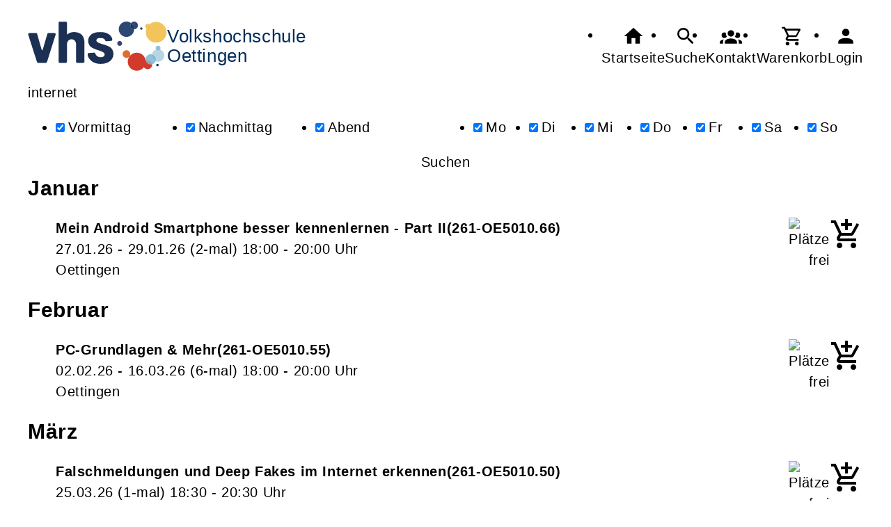

--- FILE ---
content_type: text/html; charset=UTF-8
request_url: https://www.vhs-oettingen.de/Suche/Suchbegriffe-internet/tagcloud-true
body_size: 4749
content:
<!DOCTYPE html>
		<html lang='de'>
		<head><meta charset="UTF-8"><link rel="preload" as="style" href="/cmx/index.css"><link rel="stylesheet" type="text/css" href="/cmx/index.css?1758281260"><link rel="preload" as="script" href="/cmx/interpreter/js/index.js?511"><script src="/cmx/interpreter/js/index.js?1749712211"></script><script src="/cmx/interpreter/js/eingabemaske.js?1749712210"></script><script src="/cmx/interpreter/js/Unterschrift.js?1755677679"></script><script>var session_id = "n2j00tk8ccvakd5r0n3lig5nen";</script><link rel="preload" as="script" href="/cmx/ordner/system/Interaktion/Interaktion.js"><script src="/cmx/ordner/system/Interaktion/Interaktion.js?1749712207"></script><link rel="preload" as="script" href="/cmx/ordner/system/Seitenbesuch/Seitenbesuch.js"><script src="/cmx/ordner/system/Seitenbesuch/Seitenbesuch.js?1749712207"></script><link rel="preload" as="script" href="/cmx/interpreter/js/dropzone.js?1749712210"><script src="/cmx/interpreter/js/dropzone.js?1749712210"></script><script src="/cmx/ordner/system/Hintergrund/Hintergrund.js?1749712206"></script><script src="/cmx/ordner/system/Bild/Bild.js?1749712206"></script><script>var indexfile = "../index.php";</script><script>var cmx_uri_encoded = "L1N1Y2hlL1N1Y2hiZWdyaWZmZS1pbnRlcm5ldC90YWdjbG91ZC10cnVl";</script><script>var login = true;</script><meta content="width=device-width, initial-scale=1.0, user-scalable=yes" name="viewport"><meta name="format-detection" content="telephone=no"><meta name="robots" content="noindex"><meta name="robots" content="nofollow"><script>
			document.documentElement.setAttribute("data-useragent", navigator.userAgent);
			var cmx_cmxpath_absolute = "https://www.vhs-oettingen.de/cmx/";
			var cmx_ = new Object();
			var cmx_cmxpath = "/cmx/";
			</script><link rel="stylesheet" type="text/css" href="/cmx/ordner/stylesheets/flex/basis.css?1765881504"><link rel="stylesheet" type="text/css" href="/cmx/ordner/stylesheets/flex/config_oettingen.css?1738153529"><script src="/cmx/ordner/system/Internetauftritt/Internetauftritt.js?1749712206"></script><script src="/cmx/ordner/system/Suche/Suche.js?1749712206"></script>	 	 
<link rel="canonical" href="https://rieser-volkshochschulen.de/Suche" />
<title>Suche</title><style></style></head>
<body  style="" class="Suche" id=""><header><div id="header"><a   title="Homepage"  href="/"  id="LogoUndText" ><div id="header_logo"><picture><source srcset="/f/2024/Jan/11/11/FS659fc6e4778cb.svg" type="image/jpg"><img  title="Homepage"  style="z-index: 20;" src="/f/2024/Jan/11/11/FS659fc6e4778cb.svg" alt="" /></picture></div><div  id="header_text" ><h3> Volkshochschule </h3> 
<span>Oettingen</span>
</div></a><nav class="burger"><ul><li><a   href="javascript:%20BurgerToggle()" ><span ><svg xmlns="http://www.w3.org/2000/svg" viewBox="0 0 24 24"><title>menu</title><path d="M3,6H21V8H3V6M3,11H21V13H3V11M3,16H21V18H3V16Z" /></svg></span><div  class="label" >Menü</div></a></li></ul></nav><nav id="header_navi"><ul><li class="Startseite"><a   title="Startseite"  href="/" ><span ><svg xmlns="http://www.w3.org/2000/svg" viewBox="0 0 24 24"><path d="M10,20V14H14V20H19V12H22L12,3L2,12H5V20H10Z" /></svg></span><div  class="label" >Startseite</div></a></li><li   class="Suche" ><a   title="Suche"  href="https://www.vhs-oettingen.de/Suche" ><span ><svg xmlns="http://www.w3.org/2000/svg" viewBox="0 0 24 24"><path d="M9.5,3A6.5,6.5 0 0,1 16,9.5C16,11.11 15.41,12.59 14.44,13.73L14.71,14H15.5L20.5,19L19,20.5L14,15.5V14.71L13.73,14.44C12.59,15.41 11.11,16 9.5,16A6.5,6.5 0 0,1 3,9.5A6.5,6.5 0 0,1 9.5,3M9.5,5C7,5 5,7 5,9.5C5,12 7,14 9.5,14C12,14 14,12 14,9.5C14,7 12,5 9.5,5Z" /></svg></span><div  class="label" >Suche</div></a></li><li   class="Kontakt" ><a   title="Kontakt"  href="https://www.vhs-oettingen.de/kontakt" ><span ><svg xmlns="http://www.w3.org/2000/svg" viewBox="0 0 24 24"><path d="M12,5.5A3.5,3.5 0 0,1 15.5,9A3.5,3.5 0 0,1 12,12.5A3.5,3.5 0 0,1 8.5,9A3.5,3.5 0 0,1 12,5.5M5,8C5.56,8 6.08,8.15 6.53,8.42C6.38,9.85 6.8,11.27 7.66,12.38C7.16,13.34 6.16,14 5,14A3,3 0 0,1 2,11A3,3 0 0,1 5,8M19,8A3,3 0 0,1 22,11A3,3 0 0,1 19,14C17.84,14 16.84,13.34 16.34,12.38C17.2,11.27 17.62,9.85 17.47,8.42C17.92,8.15 18.44,8 19,8M5.5,18.25C5.5,16.18 8.41,14.5 12,14.5C15.59,14.5 18.5,16.18 18.5,18.25V20H5.5V18.25M0,20V18.5C0,17.11 1.89,15.94 4.45,15.6C3.86,16.28 3.5,17.22 3.5,18.25V20H0M24,20H20.5V18.25C20.5,17.22 20.14,16.28 19.55,15.6C22.11,15.94 24,17.11 24,18.5V20Z" /></svg></span><div  class="label" >Kontakt</div></a></li><li   class="Warenkorb" ><div class="cmx_ajaxcontainer" id="MerkzettelSchnellansicht"><div class="cmx_ajaxcontainer"><a   title="Warenkorb"  href="https://www.vhs-oettingen.de/kontakt/Merkzettel-true" ><span ><svg xmlns="http://www.w3.org/2000/svg" viewBox="0 0 24 24"><path d="M17,18A2,2 0 0,1 19,20A2,2 0 0,1 17,22C15.89,22 15,21.1 15,20C15,18.89 15.89,18 17,18M1,2H4.27L5.21,4H20A1,1 0 0,1 21,5C21,5.17 20.95,5.34 20.88,5.5L17.3,11.97C16.96,12.58 16.3,13 15.55,13H8.1L7.2,14.63L7.17,14.75A0.25,0.25 0 0,0 7.42,15H19V17H7C5.89,17 5,16.1 5,15C5,14.65 5.09,14.32 5.24,14.04L6.6,11.59L3,4H1V2M7,18A2,2 0 0,1 9,20A2,2 0 0,1 7,22C5.89,22 5,21.1 5,20C5,18.89 5.89,18 7,18M16,11L18.78,6H6.14L8.5,11H16Z" /></svg></span><div  class="label" >Warenkorb</div></a></div></div></li><li class="Login"><a   title="Login"  href="javascript: var r = cmx_load_ajaxuri('https://www.vhs-oettingen.de/index.php?seite=Login&amp;Benutzer=&amp;Kennwort=&amp;as=Suche&cmx_zielbereichsid=content&objektart=Modul','content')"  class="Login" ><span ><svg xmlns="http://www.w3.org/2000/svg" viewBox="0 0 24 24"><path d="M12,4A4,4 0 0,1 16,8A4,4 0 0,1 12,12A4,4 0 0,1 8,8A4,4 0 0,1 12,4M12,14C16.42,14 20,15.79 20,18V20H4V18C4,15.79 7.58,14 12,14Z" /></svg></span><div  class="label" >Login</div></a></li></ul></nav></div></header><main   id="content" ><div id="suche" class="flexcolumn"><form  enctype="multipart/form-data"  method="get" action="https://www.vhs-oettingen.de/Suche"  id="suchformular" ><fieldset ><input  type="hidden" name="cmxelementid" value="web4e15b88472a73"/><input type="hidden" name="seite" value="Suche"/><input name="Suche" value="1" type="hidden" /><label  for="suchbox"  style="position: absolute;
transform: translateY(-5000px);" >Suche</label><input  placeholder="Thema Ort Zeit Person ..."  id="suchbox"  name="Suchbegriffe" value="internet" type="text" class="" style="" /><div id="erweitert"><div id="Tageszeiten" class="Tageszeiten flexcolumn"><h2 >Tageszeiten</h2><ul><li   class="disabled" ><input id="Vormittag"  name="Vormittag" class="" type="checkbox" value="1" style=""  checked  /><label  for="Vormittag" >Vormittag</label></li><li   class="disabled" ><input id="Nachmittag"  name="Nachmittag" class="" type="checkbox" value="1" style=""  checked  /><label  for="Nachmittag" >Nachmittag</label></li><li   class="enabled" ><input id="Abend"  name="Abend" class="" type="checkbox" value="1" style=""  checked  /><label  for="Abend" >Abend</label></li></ul></div><div id="Wochentage" class="Wochentage flexcolumn"><h2 >Wochentage</h2><ul><li   class="enabled" ><input onchange="search.ShowResult(event);" id="Montag"  name="Montag" class="" type="checkbox" value="1" style=""  checked  /><label  for="Montag" >Mo</label></li><li   class="enabled" ><input onchange="search.ShowResult(event);" id="Dienstag"  name="Dienstag" class="" type="checkbox" value="1" style=""  checked  /><label  for="Dienstag" >Di</label></li><li   class="enabled" ><input onchange="search.ShowResult(event);" id="Mittwoch"  name="Mittwoch" class="" type="checkbox" value="1" style=""  checked  /><label  for="Mittwoch" >Mi</label></li><li   class="enabled" ><input onchange="search.ShowResult(event);" id="Donnerstag"  name="Donnerstag" class="" type="checkbox" value="1" style=""  checked  /><label  for="Donnerstag" >Do</label></li><li   class="disabled" ><input onchange="search.ShowResult(event);" id="Freitag"  name="Freitag" class="" type="checkbox" value="1" style=""  checked  /><label  for="Freitag" >Fr</label></li><li   class="disabled" ><input onchange="search.ShowResult(event);" id="Samstag"  name="Samstag" class="" type="checkbox" value="1" style=""  checked  /><label  for="Samstag" >Sa</label></li><li   class="disabled" ><input onchange="search.ShowResult(event);" id="Sonntag"  name="Sonntag" class="" type="checkbox" value="1" style=""  checked  /><label  for="Sonntag" >So</label></li></ul></div></div><button  onclick="event.target.checked=true;" id="suchbutton"  class="button"  type="submit"  value="Suchen" style="" >Suchen</button><script>
var suchbox = document.getElementById("suchbox");
suchbox.focus();
</script></fieldset></form><div class="ergebnis flexcolumn"><div class="flexcolumn"><div class="Monat flexcolumn"><h2 >Januar</h2><ul  class="flexcolumn" ><li   id="cmx68daad0ad19fa"  class="Veranstaltung Teaser " ><a   title="Mein Android Smartphone besser kennenlernen - Part II"  href="/Veranstaltung/cmx68daad0ad19fa.html" ><div class="Inhalt"><picture class="Thumbnail"><source srcset="/cmx/ordner/.cache/images/stylesheets300/300/platzhalter.webp" type="image/webp"/><source srcset="/cmx/ordner/.cache/images/stylesheets300/300/platzhalter.png" type="image/png"/><img draggable="false"  style="" class="Bild Teaserbild Platzhalter"  src="/cmx/ordner/.cache/images/stylesheets300/300/platzhalter.png" alt="Platzhalterbild"/></picture><div class="VeranstaltungTeaserInhalt"><strong class="Titel flex"><span   class="Name"  style="display: inline;" ><span >Mein Android Smartphone besser kennenlernen - Part II</span></span><span  class="Nummer" >261-OE5010.66</span></strong><div class="Zeit"><span ><span class="Datum">27.01.26 - 29.01.26</span><span class="AnzahlTermine"> (2-mal) </span> <span class="Uhrzeit"> 18:00 - 20:00 Uhr</span></span></div><div class="Ort"><div >Oettingen</div></div><div class="Ampelanzeige"><div  ><span title="Plätze frei" ><picture><source srcset="/cmx/ordner/system/Veranstaltung/Icons/Ampel/Fortschrittsanzeige/status_25.svg" type="image/jpg"><img  style="" class="icon"  src="/cmx/ordner/system/Veranstaltung/Icons/Ampel/Fortschrittsanzeige/status_25.svg" alt="Plätze frei" /></picture></span><div class="Ampeltext"><span >(Plätze frei) </span></div></div></div></div></div></a><div class="merkenInTeaser"><div><div class="cmx_ajaxcontainer" id="merkencmx68daad0ad19fa"><div class="cmx_ajaxcontainer"><a   href="javascript: var r = cmx_load_ajaxuri('https://www.vhs-oettingen.de/index.php?seite=Merken panel&amp;merken=true&cmx_zielbereichsid=merkencmx68daad0ad19fa&objektart=Modul','merkencmx68daad0ad19fa')"  class="Anmeldelink Warenkorblink button" ><svg xmlns="http://www.w3.org/2000/svg" viewBox="0 0 24 24"><title>in den Warenkorb legen</title><path d="M11 9H13V6H16V4H13V1H11V4H8V6H11M7 18C5.9 18 5 18.9 5 20S5.9 22 7 22 9 21.1 9 20 8.1 18 7 18M17 18C15.9 18 15 18.9 15 20S15.9 22 17 22 19 21.1 19 20 18.1 18 17 18M7.2 14.8V14.7L8.1 13H15.5C16.2 13 16.9 12.6 17.2 12L21.1 5L19.4 4L15.5 11H8.5L4.3 2H1V4H3L6.6 11.6L5.2 14C5.1 14.3 5 14.6 5 15C5 16.1 5.9 17 7 17H19V15H7.4C7.3 15 7.2 14.9 7.2 14.8Z" /></svg><span >Veranstaltung in Warenkorb legen</span></a><script>
CookiesDeaktiviertWarnung()
document.addEventListener("DOMContentLoaded", CookiesDeaktiviertWarnung)
</script></div></div></div></div></li></ul><div  ><div><div class="Monat flexcolumn"><h2 >Februar</h2><ul  class="flexcolumn" ><li   id="cmx68daad0bae759"  class="Veranstaltung Teaser " ><a   title="PC-Grundlagen & Mehr"  href="/Veranstaltung/cmx68daad0bae759.html" ><div class="Inhalt"><picture class="Thumbnail"><source srcset="/cmx/ordner/.cache/images/stylesheets300/300/platzhalter.webp" type="image/webp"/><source srcset="/cmx/ordner/.cache/images/stylesheets300/300/platzhalter.png" type="image/png"/><img draggable="false"  style="" class="Bild Teaserbild Platzhalter"  src="/cmx/ordner/.cache/images/stylesheets300/300/platzhalter.png" alt="Platzhalterbild"/></picture><div class="VeranstaltungTeaserInhalt"><strong class="Titel flex"><span   class="Name"  style="display: inline;" ><span >PC-Grundlagen & Mehr</span></span><span  class="Nummer" >261-OE5010.55</span></strong><div class="Zeit"><span ><span class="Datum">02.02.26 - 16.03.26</span><span class="AnzahlTermine"> (6-mal) </span> <span class="Uhrzeit"> 18:00 - 20:00 Uhr</span></span></div><div class="Ort"><div >Oettingen</div></div><div class="Ampelanzeige"><div  ><span title="Plätze frei" ><picture><source srcset="/cmx/ordner/system/Veranstaltung/Icons/Ampel/Fortschrittsanzeige/status_25.svg" type="image/jpg"><img  style="" class="icon"  src="/cmx/ordner/system/Veranstaltung/Icons/Ampel/Fortschrittsanzeige/status_25.svg" alt="Plätze frei" /></picture></span><div class="Ampeltext"><span >(Plätze frei) </span></div></div></div></div></div></a><div class="merkenInTeaser"><div><div class="cmx_ajaxcontainer" id="merkencmx68daad0bae759"><div class="cmx_ajaxcontainer"><a   href="javascript: var r = cmx_load_ajaxuri('https://www.vhs-oettingen.de/index.php?seite=Merken panel&amp;merken=true&cmx_zielbereichsid=merkencmx68daad0bae759&objektart=Modul','merkencmx68daad0bae759')"  class="Anmeldelink Warenkorblink button" ><svg xmlns="http://www.w3.org/2000/svg" viewBox="0 0 24 24"><title>in den Warenkorb legen</title><path d="M11 9H13V6H16V4H13V1H11V4H8V6H11M7 18C5.9 18 5 18.9 5 20S5.9 22 7 22 9 21.1 9 20 8.1 18 7 18M17 18C15.9 18 15 18.9 15 20S15.9 22 17 22 19 21.1 19 20 18.1 18 17 18M7.2 14.8V14.7L8.1 13H15.5C16.2 13 16.9 12.6 17.2 12L21.1 5L19.4 4L15.5 11H8.5L4.3 2H1V4H3L6.6 11.6L5.2 14C5.1 14.3 5 14.6 5 15C5 16.1 5.9 17 7 17H19V15H7.4C7.3 15 7.2 14.9 7.2 14.8Z" /></svg><span >Veranstaltung in Warenkorb legen</span></a><script>
CookiesDeaktiviertWarnung()
document.addEventListener("DOMContentLoaded", CookiesDeaktiviertWarnung)
</script></div></div></div></div></li></ul><div  ><div><div class="Monat flexcolumn"><h2 >März</h2><ul  class="flexcolumn" ><li   id="cmx68daad0b2fe84"  class="Veranstaltung Teaser " ><a   title="Falschmeldungen und Deep Fakes im Internet erkennen"  href="/Veranstaltung/cmx68daad0b2fe84.html" ><div class="Inhalt"><picture class="Thumbnail"><source srcset="/cmx/ordner/.cache/images/stylesheets300/300/platzhalter.webp" type="image/webp"/><source srcset="/cmx/ordner/.cache/images/stylesheets300/300/platzhalter.png" type="image/png"/><img draggable="false"  style="" class="Bild Teaserbild Platzhalter"  src="/cmx/ordner/.cache/images/stylesheets300/300/platzhalter.png" alt="Platzhalterbild"/></picture><div class="VeranstaltungTeaserInhalt"><strong class="Titel flex"><span   class="Name"  style="display: inline;" ><span >Falschmeldungen und Deep Fakes im Internet erkennen</span></span><span  class="Nummer" >261-OE5010.50</span></strong><div class="Zeit"><span ><span class="Datum">25.03.26</span><span class="AnzahlTermine"> (1-mal) </span> <span class="Uhrzeit"> 18:30 - 20:30 Uhr</span></span></div><div class="Ort"><div >Oettingen</div></div><div class="Ampelanzeige"><div  ><span title="Plätze frei" ><picture><source srcset="/cmx/ordner/system/Veranstaltung/Icons/Ampel/Fortschrittsanzeige/status_0.svg" type="image/jpg"><img  style="" class="icon"  src="/cmx/ordner/system/Veranstaltung/Icons/Ampel/Fortschrittsanzeige/status_0.svg" alt="Plätze frei" /></picture></span><div class="Ampeltext"><span >(Plätze frei) </span></div></div></div></div></div></a><div class="merkenInTeaser"><div><div class="cmx_ajaxcontainer" id="merkencmx68daad0b2fe84"><div class="cmx_ajaxcontainer"><a   href="javascript: var r = cmx_load_ajaxuri('https://www.vhs-oettingen.de/index.php?seite=Merken panel&amp;merken=true&cmx_zielbereichsid=merkencmx68daad0b2fe84&objektart=Modul','merkencmx68daad0b2fe84')"  class="Anmeldelink Warenkorblink button" ><svg xmlns="http://www.w3.org/2000/svg" viewBox="0 0 24 24"><title>in den Warenkorb legen</title><path d="M11 9H13V6H16V4H13V1H11V4H8V6H11M7 18C5.9 18 5 18.9 5 20S5.9 22 7 22 9 21.1 9 20 8.1 18 7 18M17 18C15.9 18 15 18.9 15 20S15.9 22 17 22 19 21.1 19 20 18.1 18 17 18M7.2 14.8V14.7L8.1 13H15.5C16.2 13 16.9 12.6 17.2 12L21.1 5L19.4 4L15.5 11H8.5L4.3 2H1V4H3L6.6 11.6L5.2 14C5.1 14.3 5 14.6 5 15C5 16.1 5.9 17 7 17H19V15H7.4C7.3 15 7.2 14.9 7.2 14.8Z" /></svg><span >Veranstaltung in Warenkorb legen</span></a><script>
CookiesDeaktiviertWarnung()
document.addEventListener("DOMContentLoaded", CookiesDeaktiviertWarnung)
</script></div></div></div></div></li></ul><div  ><div></div></div></div></div></div></div></div></div></div></div><h2 >Programmbereiche</h2><div id="cmx68daad0a2cb8e" class="Programmbereich Teaser" style="
 " ><a   title="EDV"  href="/Programmbereich/cmx68daad0a2cb8e.html" ><div  ><span >EDV</span></div></a></div></div></div><div class="Applikationsreferenz breite breite_12 app Hauptbereich"><ol ><li id="cmx68daacc2e8b91" class="Programmbereich Teaser"><a   title="Vorträge"  href="/Programmbereich/cmx68daacc2e8b91.html" ><picture><source srcset="/cmx/ordner/.cache/images/f/2022/Jul/26/12/1200/FS62dfc28384378.webp" type="image/webp"><source srcset="/cmx/ordner/.cache/images/f/2022/Jul/26/12/1200/FS62dfc28384378.jpg" type="image/jpg"><img  style=" border-width: 0px;" class="links"  src="/cmx/ordner/.cache/images/f/2022/Jul/26/12/1200/FS62dfc28384378.jpg" alt="" /></picture><h2 class="hb1"><span >Vorträge</span></h2></a></li><li id="cmx68daacdc7d48d" class="Programmbereich Teaser"><a   title="Gesellschaft"  href="/Programmbereich/cmx68daacdc7d48d.html" ><picture><source srcset="/f/2022/Jul/26/12/FS62dfc09088a5c.svg" type="image/webp"><source srcset="/f/2022/Jul/26/12/FS62dfc09088a5c.svg" type="image/jpg"><img  style=" border-width: 0px;" class="links"  src="/f/2022/Jul/26/12/FS62dfc09088a5c.svg" alt="" /></picture><h2 class="hb2"><span >Gesellschaft</span></h2></a></li><li id="cmx68daacf8d2b5b" class="Programmbereich Teaser"><a   title="Junge vhs"  href="/Programmbereich/cmx68daacf8d2b5b.html" ><picture><source srcset="/f/2022/Jul/26/12/FS62dfc0ad64436.svg" type="image/webp"><source srcset="/f/2022/Jul/26/12/FS62dfc0ad64436.svg" type="image/jpg"><img  style=" border-width: 0px;" class="links"  src="/f/2022/Jul/26/12/FS62dfc0ad64436.svg" alt="" /></picture><h2 class="hb3"><span >Junge vhs</span></h2></a></li><li id="cmx68daad0a1dbf7" class="Programmbereich Teaser"><a   title="Beruf"  href="/Programmbereich/cmx68daad0a1dbf7.html" ><picture><source srcset="/f/2022/Jul/26/12/FS62dfc0c3e84f5.svg" type="image/webp"><source srcset="/f/2022/Jul/26/12/FS62dfc0c3e84f5.svg" type="image/jpg"><img  style=" border-width: 0px;" class="links"  src="/f/2022/Jul/26/12/FS62dfc0c3e84f5.svg" alt="" /></picture><h2 class="hb4"><span >Beruf</span></h2></a></li><li id="cmx68daad1c8a7b6" class="Programmbereich Teaser"><a   title="Sprachen"  href="/Programmbereich/cmx68daad1c8a7b6.html" ><picture><source srcset="/f/2022/Jul/26/12/FS62dfc0d60ba59.svg" type="image/webp"><source srcset="/f/2022/Jul/26/12/FS62dfc0d60ba59.svg" type="image/jpg"><img  style=" border-width: 0px;" class="links"  src="/f/2022/Jul/26/12/FS62dfc0d60ba59.svg" alt="" /></picture><h2 class="hb5"><span >Sprachen</span></h2></a></li><li id="cmx68daad3687cb2" class="Programmbereich Teaser"><a   title="Kultur / Gestalten"  href="/Programmbereich/cmx68daad3687cb2.html" ><picture><source srcset="/f/2022/Jul/26/12/FS62dfc0e60306d.svg" type="image/webp"><source srcset="/f/2022/Jul/26/12/FS62dfc0e60306d.svg" type="image/jpg"><img  style=" border-width: 0px;" class="links"  src="/f/2022/Jul/26/12/FS62dfc0e60306d.svg" alt="" /></picture><h2 class="hb6"><span >Kultur / Gestalten</span></h2></a></li><li id="cmx68daad58b5f70" class="Programmbereich Teaser"><a   title="Nützliches für den Alltag"  href="/Programmbereich/cmx68daad58b5f70.html" ><picture><source srcset="/cmx/ordner/.cache/images/f/2022/Jul/26/12/1200/FS62dfc1e539a7e.webp" type="image/webp"><source srcset="/cmx/ordner/.cache/images/f/2022/Jul/26/12/1200/FS62dfc1e539a7e.jpg" type="image/jpg"><img  style=" border-width: 0px;" class="links"  src="/cmx/ordner/.cache/images/f/2022/Jul/26/12/1200/FS62dfc1e539a7e.jpg" alt="" /></picture><h2 class="hb7"><span >Nützliches für den Alltag</span></h2></a></li><li id="cmx68daad70d3b12" class="Programmbereich Teaser"><a   title="Gesundheit"  href="/Programmbereich/cmx68daad70d3b12.html" ><picture><source srcset="/f/2022/Jul/26/12/FS62dfc1fee9d65.svg" type="image/webp"><source srcset="/f/2022/Jul/26/12/FS62dfc1fee9d65.svg" type="image/jpg"><img  style=" border-width: 0px;" class="links"  src="/f/2022/Jul/26/12/FS62dfc1fee9d65.svg" alt="" /></picture><h2 class="hb8"><span >Gesundheit</span></h2></a></li></ol></div></main><footer><div id="footer"><div class="Applikationsreferenz breite breite_12 app KontaktHauptgeschaeftstelle"><div class="KontaktHauptgeschaeftsstelleText"><h2 >VHS Oettingen e.V.</h2><address><p><span >Schloßstraße</span><span > 5</span><span ></span><span >, 86732 </span><span >Oettingen</span></p><a  style="display: block;"  href="tel://+49%209082%2090154" >Tel.: +49 9082 90154</a><a  style="display: block;"  href="fax://+49%209082%20921312" >Fax.: +49 9082 921312</a><a  style="display: block;"  href="http://flex.oettingen.rieser-volkshochschulen.de/homepage" >http://flex.oettingen.rieser-volkshochschulen.de/homepage<br/></a><a  style="display: block;"  class="Routenplaner"  href="http://maps.google.de/maps?f=q&amp;source=s_q&amp;hl=de&amp;geocode=&amp;q=Schloßstraße%205,86732%20Oettingen&amp;ie=UTF8&amp;z=14" >Lage & Routenplaner</a><div >Öffnungszeiten:</div><div class="flex Oeffnungszeiten"><div ></div></div></address></div><nav class="KontaktHauptgeschaeftstelleLinks"><ul><li><a  style="margin-right: 5px;"  class="Impressum"  href="https://www.vhs-oettingen.de/Internetauftritt/cmx6220952d30113.html#Impressum" >Impressum</a></li><li><a  style="margin-right: 5px;"  class="AGB"  href="https://www.vhs-oettingen.de/Internetauftritt/cmx6220952d30113.html#agb" >AGB</a></li><li><a  style="margin-right: 5px;"  class="Datenschutz"  href="https://www.vhs-oettingen.de/Internetauftritt/cmx6220952d30113.html#Datenschutz" >Datenschutz</a></li></ul></nav></div><div class="Formular Link breite breite_12 Objekt"><a rel="nofollow"  href="/Formular/cmx6540ff9c9da01.html"  class="Formular"  style="" ><span >Widerrufsformular (Oettingen)</span></a></div></div></footer><script>
		if(typeof cmx_postloadareas != "undefined")
		{
			if(cmx_postloadareas.length > 0)
			{
				cmx_postloadareas.reverse(); CMX_GetPostloadAreas();
			}
		}</script><script>
		if(typeof cmx_postloadareas != "undefined")
		{
			if(cmx_postloadareas.length > 0)
			{
				cmx_postloadareas.reverse(); CMX_GetPostloadAreas();
			}
		}</script><script>window.onload = function() {document.body.classList.add("loaded");}</script></html>

--- FILE ---
content_type: text/css
request_url: https://www.vhs-oettingen.de/cmx/ordner/stylesheets/flex/config_oettingen.css?1738153529
body_size: -64
content:
.Veranstaltung.Teaser > a > .Inhalt > picture, .HeuteBeginnendeVeranstaltungen .Veranstaltung.Teaser > a > .Inhalt > picture, .Veranstaltungskalender .Veranstaltung.Teaser > a > .Inhalt > picture{
	display: none;
}


--- FILE ---
content_type: image/svg+xml
request_url: https://www.vhs-oettingen.de/f/2022/Jul/26/12/FS62dfc0ad64436.svg
body_size: 7180
content:
<?xml version="1.0" encoding="UTF-8"?><svg id="a" xmlns="http://www.w3.org/2000/svg" viewBox="0 0 519.42 519.42"><defs><style>.b{fill:#00a19a;}.b,.c{stroke:#fff;stroke-miterlimit:10;}.d,.c{fill:#fff;}.c{stroke-linecap:round;stroke-width:8px;}</style></defs><circle class="b" cx="259.71" cy="259.71" r="259.21"/><g><path class="d" d="M293.43,120.66c-19.54,0-35.37,17.89-35.37,39.96s15.84,39.96,35.37,39.96,35.37-17.89,35.37-39.96-15.84-39.96-35.37-39.96h0Z"/><path class="d" d="M360.54,215.04c-.18-3.56-3.03-6.41-6.6-6.57-.02,0-2.12,0-5.76,0s-8.82,0-14.97,0c-10.56,10.2-24.51,16.41-39.78,16.41s-29.21-6.21-39.77-16.4h-.06c4.46,9,6.99,19.26,6.99,30.15,0,1.16-.03,2.31-.09,3.45,10.31,4.64,21.48,7.1,32.92,7.1,15.21,0,29.95-4.32,42.82-12.39,0,27.64,0,74.9,0,100.45-12.26,0-29.31,0-45.91,0,0,7.79,0,16.03,0,24.29,24.92,0,50.83,0,60.07,0,2.26,0,3.51,0,3.53,0,3.57-.16,6.42-3.01,6.6-6.57,0-.09,0-139.83,0-139.92Z"/><path class="d" d="M266.04,292.54c-.18-3.56-3.03-6.41-6.6-6.57-.03,0-8.43,0-20.73,0-10.57,10.2-24.51,16.41-39.78,16.41s-29.2-6.21-39.77-16.4c-10.66,0-17.9,0-18.41,0-3.8,0-6.88,3.05-6.93,6.84v139.36c.05,3.79,3.13,6.84,6.93,6.84,2.08,0,118.58,.02,118.69,.01,3.57-.16,6.42-3.01,6.6-6.57,0-.09,0-139.83,0-139.92Z"/><path class="d" d="M200.93,198.66c-19.54,0-35.37,17.89-35.37,39.96s15.84,39.96,35.37,39.96,35.37-17.89,35.37-39.96-15.84-39.96-35.37-39.96h0Z"/></g><path class="d" d="M240.77,221.23s-28.35-84.83-78.75,0h78.75Z"/><line class="c" x1="125.45" y1="217.4" x2="225.7" y2="217.4"/><g><path class="d" d="M320.01,145.14c.58-3.93,4.15-6.53,8.01-7.28s7.77,1.05,9.64,4.47c.8,1.46,1.16,3.29,.93,4.72-.36,2.2-1.91,3.7-3.3,5.48-1.71,2.19-2.84,4.71-2.65,7.55,.18,2.65,1.19,5.17,2.77,7.29,3.91,5.22,10.3,7.53,16.21,9.67,1.27,.46,2.74-.52,3.08-1.75,.38-1.39-.47-2.61-1.75-3.08-4.94-1.79-11.05-3.74-13.98-8.47-1.12-1.81-1.84-4.12-1.02-6.2,.99-2.5,3.46-4.14,4.58-6.59,2.07-4.54,.96-9.7-2.17-13.46-3.35-4.01-8.66-5.46-13.68-4.47-5.29,1.03-10.68,5.19-11.5,10.77-.2,1.33,.33,2.69,1.75,3.08,1.18,.32,2.88-.4,3.08-1.75h0Z"/><path class="d" d="M319.37,142.58c-.39-1.88,.33-3.7,1.64-5.32,1.68-2.07,3.93-3.63,6.2-4.97,2.53-1.5,5.24-2.92,8.02-3.89,2.63-.92,5.26-1.11,7.75,.29,2.16,1.22,3.87,3.15,5.29,5.15,.78,1.1,1.52,2.25,2.21,3.41,.79,1.32,1.74,2.84,1.75,4.44,0,1.33-.84,2.43-1.52,3.5-.87,1.36-1.72,2.77-2.07,4.37-.66,2.97,0,6.02,1.48,8.65,3.66,6.51,11.26,9.1,17.92,11.35,3.06,1.03,4.37-3.79,1.33-4.82-5.54-1.87-12.89-4.04-15.39-9.95-.46-1.09-.74-2.36-.58-3.55,.19-1.46,1.09-2.65,1.86-3.86,.96-1.5,1.74-3.05,1.93-4.84,.21-2.05-.42-4-1.29-5.83-1.34-2.81-3.23-5.52-5.22-7.9s-4.32-4.28-7.17-5.37c-3.41-1.31-7.1-.86-10.43,.44-3,1.17-5.95,2.61-8.7,4.27-5.56,3.37-11.28,8.59-9.81,15.75,.27,1.32,1.84,2.09,3.08,1.75,1.38-.38,2.02-1.75,1.75-3.08h0Z"/><path class="d" d="M318.09,139.6c.41-6.67,4.43-12.93,10.04-16.48s13.08-4.27,19.46-1.53c2.79,1.2,5.53,3.1,7.31,5.51,2.01,2.72,2.54,5.75,2.27,9.15-.31,3.91-1.45,7.71-1.76,11.63s.54,8.06,3.14,11.29c4.95,6.14,13.78,6.73,19.13,12.3,2.23,2.32,5.77-1.21,3.54-3.54-2.61-2.71-5.99-4.42-9.36-6-3.1-1.46-6.51-2.85-8.95-5.35-2.6-2.67-2.84-6.3-2.39-9.86,.53-4.19,1.78-8.3,1.72-12.56-.1-7.83-5.47-14.01-12.45-17.03-7.5-3.24-15.96-3-23.12,1.02-7.74,4.35-13.05,12.56-13.59,21.44-.2,3.21,4.8,3.2,5,0h0Z"/><path class="d" d="M318.29,141.83c-1.22-2.56-.94-5.63,.46-8.05,1.48-2.56,4.07-4.17,6.87-4.94,5.92-1.62,13-.15,18.3,2.78,2.34,1.3,5.63,3.54,5.94,6.44,.24,2.31-2.1,3.92-3.71,5.14-2.13,1.61-4.56,3.23-5.75,5.71-1.64,3.42-.27,6.92,2.27,9.48,3.1,3.12,7.13,5.62,10.88,7.89s7.99,4.44,12.19,6.22c1.24,.53,2.68,.37,3.42-.9,.61-1.05,.35-2.89-.9-3.42-4-1.7-7.89-3.65-11.62-5.88-3.5-2.09-7.19-4.35-10.15-7.17-.56-.54-1.09-1.1-1.47-1.77-.17-.3-.31-.59-.37-.94-.02-.14,.03-.9-.03-.53,.17-1.04,.64-1.52,1.6-2.42,2-1.86,4.57-3.22,6.41-5.44,2.46-2.97,2.88-6.73,.99-10.13s-5.36-5.86-8.79-7.42c-6.53-2.97-14.57-4.54-21.54-2.16-3.85,1.32-7.36,3.86-9.2,7.57-1.98,3.98-2.03,8.45-.12,12.46,.58,1.22,2.33,1.54,3.42,.9,1.25-.73,1.48-2.2,.9-3.42h0Z"/></g><g><path class="d" d="M272.04,144.53c-.74-5.02-5.12-8.73-9.71-10.29-4.95-1.69-10.53-.71-14.4,2.86-3.44,3.17-5.22,8.3-3.91,12.87,.77,2.67,2.62,4.47,4.24,6.63,1.45,1.94,1.68,4.06,.8,6.32-2.26,5.81-9.47,8.1-14.79,10.02-1.27,.46-2.12,1.7-1.75,3.08,.34,1.23,1.8,2.21,3.08,1.75,5.23-1.89,10.9-3.88,14.83-8.01,3.69-3.87,5.6-9.76,2.8-14.68-1.17-2.05-3.4-3.8-4.21-5.88-.66-1.7-.57-3.34,.05-5.09,1.26-3.54,4.9-5.85,8.78-5.69,4.32,.18,8.72,3.12,9.36,7.43,.2,1.34,1.89,2.07,3.08,1.75,1.43-.39,1.94-1.73,1.75-3.08h0Z"/><path class="d" d="M272.68,144.63c1.3-6.33-3.07-11.17-7.93-14.53-2.49-1.72-5.2-3.11-7.95-4.36-3.52-1.6-7.12-2.86-11.04-2.15-6.06,1.1-10.09,6.55-13.1,11.48-2.07,3.39-3.57,7.11-1.83,10.98,1.11,2.48,3.37,4.46,3.01,7.39-.89,7.29-10.19,10.07-15.97,12.03-3.03,1.03-1.73,5.86,1.33,4.82,6.09-2.06,12.72-4.31,16.76-9.63,1.79-2.35,3.03-5.31,2.9-8.31-.07-1.54-.45-2.99-1.13-4.38s-1.69-2.55-2.34-3.92c-1.26-2.66,.99-5.56,2.37-7.72s3.01-4.42,5.11-6.03,4.47-2.29,6.99-1.78c2.93,.59,5.73,2.07,8.35,3.47s5.25,3.04,7.33,5.24c1.67,1.76,2.76,3.86,2.31,6.07-.27,1.32,.38,2.7,1.75,3.08,1.24,.34,2.8-.42,3.08-1.75h0Z"/><path class="d" d="M274.14,140.32c-.49-7.99-4.76-15.21-11.19-19.9s-15.02-6.07-22.69-3.65c-6.84,2.16-13.64,7.37-14.96,14.81-.77,4.35,.14,8.67,.92,12.95,.65,3.55,1.36,7.6-.52,10.91s-5.65,4.98-8.94,6.54c-3.82,1.81-7.78,3.57-10.76,6.67-2.23,2.32,1.3,5.86,3.54,3.54,4.8-4.99,12.32-6.05,17.5-10.6,2.96-2.59,4.55-6.17,4.82-10.06s-.83-8.03-1.47-11.96c-.53-3.19-.75-6.79,.67-9.65s3.65-4.91,6.34-6.47c5.84-3.39,13.23-3.9,19.35-.92,6.8,3.3,11.92,10.15,12.39,17.79,.19,3.2,5.2,3.22,5,0h0Z"/><path class="d" d="M273.26,145.08c3.4-7.13,.21-15.51-6.81-18.98-6.56-3.25-14.57-2.5-21.26-.03s-15.83,8.63-11.93,16.72c1.32,2.74,4.04,4.46,6.37,6.26,.29,.22,.89,.71,1.28,1.07,.24,.22,.47,.44,.68,.67,.09,.1,.18,.19,.27,.3,.53,.61-.09-.16,.16,.21,.16,.24,.32,.49,.44,.76-.15-.33,.09,.34,.12,.45,.06,.28,.01,.02,0-.04,.02,.2,.03,.45,0,.63-.04,.29-.16,.57-.29,.83-.87,1.77-2.8,3.05-4.34,4.19-1.9,1.41-3.85,2.74-5.86,3.99-4.19,2.62-8.59,4.88-13.14,6.81-1.24,.53-1.52,2.36-.9,3.42,.75,1.29,2.17,1.43,3.42,.9,7.47-3.17,14.51-7.26,20.91-12.25,2.95-2.31,5.75-5.41,5.07-9.44-.45-2.64-2.45-4.58-4.47-6.15-1.88-1.47-4.44-2.93-5.37-5-1.13-2.51,1.47-5.14,3.37-6.57,2.66-2,5.86-3.22,9.06-4.02s6.3-1.12,9.43-.68,6.43,1.81,8.37,4.43,2.46,6.09,1.07,9.01c-.58,1.22-.34,2.7,.9,3.42,1.09,.64,2.84,.33,3.42-.9h0Z"/></g><path class="d" d="M261.9,121.59c-4.58,1.31-8.63,5.28-8.5,10.31s4.07,8.86,8.16,11.29c2.25,1.34,5.59,.58,6.84-1.79s.61-5.41-1.79-6.84c-.73-.43-1.44-.9-2.11-1.42l1.01,.78c-.83-.65-1.59-1.37-2.24-2.2l.78,1.01c-.36-.48-.66-.98-.91-1.53l.5,1.19c-.19-.45-.33-.92-.4-1.41l.18,1.33c-.04-.37-.04-.74,0-1.12l-.18,1.33c.07-.43,.18-.84,.35-1.24l-.5,1.19c.19-.42,.42-.8,.69-1.16l-.78,1.01c.34-.42,.72-.8,1.15-1.13l-1.01,.78c.48-.35,.98-.64,1.52-.88l-1.19,.5c.36-.15,.72-.27,1.09-.38,1.22-.35,2.35-1.2,2.99-2.3s.89-2.65,.5-3.85c-.83-2.56-3.46-4.26-6.15-3.49h0Z"/><path class="d" d="M320.39,133.19c.37,.11,.73,.23,1.08,.38l-1.19-.5c.54,.24,1.05,.53,1.52,.88l-1.01-.78c.43,.33,.81,.71,1.14,1.13l-.78-1.01c.27,.36,.5,.75,.69,1.16l-.5-1.19c.17,.4,.28,.81,.35,1.24l-.18-1.33c.04,.37,.05,.74,0,1.12l.18-1.33c-.07,.49-.21,.95-.4,1.41l.5-1.19c-.24,.55-.55,1.05-.91,1.53l.78-1.01c-.65,.83-1.41,1.55-2.23,2.2l1.01-.78c-.67,.52-1.38,.99-2.11,1.42-1.09,.65-1.96,1.77-2.3,2.99s-.18,2.79,.5,3.85c1.46,2.26,4.44,3.23,6.84,1.79,4.09-2.44,8.02-6.21,8.15-11.29s-3.92-9-8.49-10.31c-2.51-.72-5.56,.88-6.15,3.49s.8,5.38,3.49,6.15h0Z"/></svg>